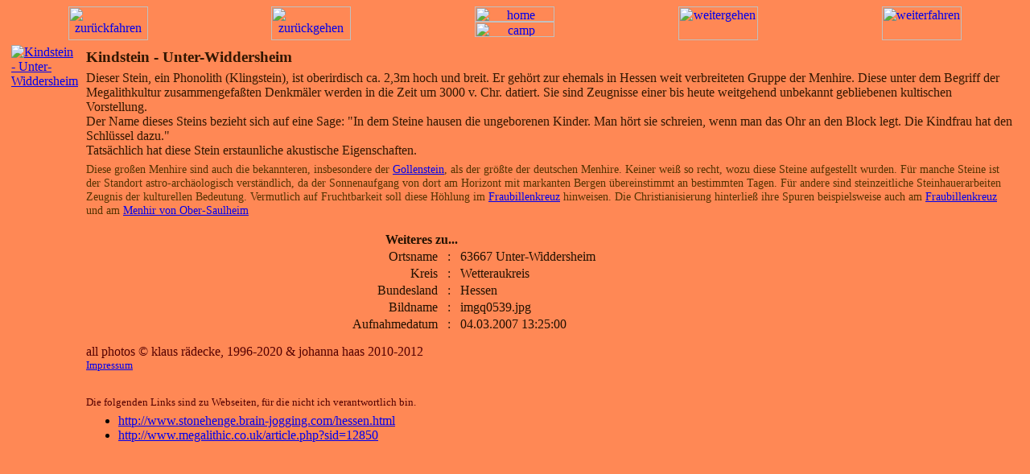

--- FILE ---
content_type: text/html; charset=ISO-8859-1
request_url: https://rserv.de/hp/index.php?p=8&o=384&c=l&l=d&x=i&s=p&a=a
body_size: 2623
content:
<!DOCTYPE html PUBLIC "-//W3C//DTD HTML 4.01 Transitional//EN">
<html>

<head>
  <title>Grosssteingr&auml;ber in Deutschland</title>
 <meta http-equiv="Refresh" content="60; URL=index.php?p=9&amp;o=384&amp;c=l&amp;l=d&amp;x=i&amp;s=p&amp;a=a"><meta http-equiv="content-type" content="text/html; charset=ISO-8859-1">
  <meta NAME="title" CONTENT="Kindstein   Unter Widdersheim">
  <meta NAME="Author" CONTENT="Klaus R&auml;decke">
  <meta NAME="Publisher" CONTENT="Klaus R&auml;decke">
  <meta NAME="Copyright" CONTENT="Klaus R&auml;decke">
  <meta NAME="keywords" CONTENT="Bilder Fotos Ber&uuml;hmte Menhire Gollenstein Fraubillenkreuz Spellenstein H&uuml;nstein Kindstein   Unter Widdersheim">
  <meta NAME="description" CONTENT="Bilder Kindstein - Unter-Widdersheim">
<meta NAME="page-topic" CONTENT="Bilder Kindstein   Unter Widdersheim">
  <meta NAME="audience" CONTENT=" All ">
  <meta NAME="Language" CONTENT="deutsch">
		<meta NAME="Content-Language" CONTENT="de GERMAN"><style type="text/css">
body		{background-color:#ff8855; }
cite				{color:#553300; font-size:80%; font-style:italic; }
.titlefmt		{color:#331700; font-size:120%; font-weight:bold; }
.picturefmt		{color:#553300; font-size:110%; }
.objectfmt		{color:#331700; font-size:100%; }
.classfmt		{color:#553300; font-size:90%; }
.tabletitlefmt {color:#221100; font-weight:bold; }
.tablefmt		{color:#221100; }
.copyfmt			{color:#550000; }
.linkwarnfmt	{color:#550000; font-size:80%; }
.linksfmt		{color:#331700; font-size:90%; }</style>
</head>
<body>
<p><a href="index.php?p=8&amp;o=384&amp;c=l&amp;l=d&amp;s=p&amp;x=i" accesskey="d"></a>
<a href="index.php?p=8&amp;o=384&amp;c=l&amp;l=e&amp;s=p&amp;x=i" accesskey="e"></a>
<a href="index.php?p=8&amp;o=384&amp;c=l&amp;l=h&amp;s=p&amp;x=i" accesskey="w"></a>
<a href="index.php?p=8&amp;o=383&amp;c=l&amp;l=d&amp;s=p&amp;x=i" accesskey="v"></a>
<a href="index.php?p=7&amp;o=384&amp;c=l&amp;l=d&amp;s=p&amp;x=i" accesskey="b"></a>
<a href="index.php?p=9&amp;o=384&amp;c=l&amp;l=d&amp;s=p&amp;x=i" accesskey="n"></a>
<a href="index.php?p=8&amp;o=205&amp;c=l&amp;l=d&amp;s=p&amp;x=i" accesskey="m"></a>
<a href="camp.php?p=8&amp;o=384&amp;c=l&amp;l=d&amp;s=p&amp;x=i" accesskey="c"></a>
<a href="../index.php?p=8&amp;o=384&amp;c=l&amp;l=d&amp;s=p&amp;x=i" accesskey="h"></a>
</p>
 <table cellpadding="0" cellspacing="0" border="0" width="100%">
  <tbody>
   <tr>
    <td valign="top">
<img src="img/kies24.jpg" alt="">    </td>
    <td valign="top">                                  
     <table cellpadding="0" cellspacing="0" border="0" width="100%">
      <tbody>
       <tr>
        <td valign="top">
         <table cellpadding="0" cellspacing="0" border="0" width="100%">
          <tbody>
           <tr>
            <td valign="top" align="center">
<a href="index.php?p=8&amp;o=383&amp;c=l&amp;l=d&amp;x=i&amp;s=p">           <img src="img/zurueckfahren.jpg" alt="zur&uuml;ckfahren" width="99" height="42"></a>
            </td>
            <td valign="top" align="center">
<a href="index.php?p=7&amp;o=384&amp;c=l&amp;l=d&amp;x=i&amp;s=p">           <img src="img/zurueckgehen.jpg" alt="zur&uuml;ckgehen" width="99" height="42"></a>
            </td>
            <td valign="top" align="center">                                                                                   
             <table cellpadding="0" cellspacing="0" border="0" width="100%">
              <tbody>
               <tr>
                <td valign="top" align="center">
                 <a href="../index.php?l=d">
                  <img src="img/home.jpg" alt="home" width="99" height="19">
                 </a>
                </td>
               </tr>
               <tr>
                <td valign="middle" align="center">
<a href="camp.php?p=8&amp;o=384&amp;c=l&amp;l=d&amp;x=i&amp;s=p">               <img src="img/camp.jpg" alt="camp" width="99" height="19"></a>
                </td>
               </tr>
              </tbody>                                            
             </table>
            </td>
            <td valign="top" align="center">	     
<a href="index.php?p=9&amp;o=384&amp;c=l&amp;l=d&amp;x=i&amp;s=p">             <img src="img/weitergehen.jpg" alt="weitergehen" width="99" height="42"></a>
            </td>
            <td valign="top" align="center">	   
<a href="index.php?p=0&amp;o=205&amp;c=l&amp;l=d&amp;x=i&amp;s=p">           <img src="img/weiterfahren.jpg" alt="weiterfahren" width="99" height="42"></a>
            </td>
           </tr>
          </tbody>                                                   
         </table>
        </td>
       </tr>
      </tbody>                                                         
     </table>
    </td>
    <td valign="top" align="right">
<img src="img/kies25.jpg" alt="">    </td>
   </tr>
   <tr>
    <td valign="top">
     <table cellpadding="0" cellspacing="0" border="0" align="center">
      <tbody>
       <tr align="center">
        <td valign="middle" align="center" height=200>
<img src="img/kies02.jpg" alt="">        </td>
       </tr>
       <tr align="center">
        <td valign="middle" align="center" height=200>
<img src="img/kies06.jpg" alt="">        </td>
       </tr>
       <tr align="center">
        <td valign="middle" align="center" height=200>
<img src="img/kies15.jpg" alt="">        </td>
       </tr>
       <tr align="center">
        <td valign="middle" align="center" height=10>
<img src="img/kies19.jpg" alt="">        </td>
       </tr>
      </tbody>
     </table>
    </td>
    <td valign="top">                                      
     <table width="100%" border="0" cellspacing="6" cellpadding="0">
      <tbody>
       <tr>
        <td valign="top">
<a href="index.php?p=8&amp;o=384&amp;c=l&amp;l=d&amp;x=o&amp;s=p">       <img src="../p/pic/imgq0539.jpg" alt="Kindstein - Unter-Widdersheim"></a>
        </td>
        <td valign="top">                                
         <table cellpadding="0" cellspacing="0" border="0" width="100%">
          <tbody>
           <tr>
            <td valign="top" align="center">           
             <table cellpadding="2" cellspacing="2" border="0" width="100%">
              <tbody>
               <tr>
                <td valign="top" align="left" class="titlefmt">
                  Kindstein - Unter-Widdersheim                </td>
               </tr>
              <tr>
               <td valign="top" align="left" class="objectfmt">
Dieser Stein, ein Phonolith (Klingstein), ist oberirdisch ca. 2,3m hoch und breit. Er gehört zur ehemals in Hessen weit verbreiteten Gruppe der Menhire. Diese unter dem Begriff der Megalithkultur zusammengefaßten Denkmäler werden in die Zeit um 3000 v. Chr. datiert. Sie sind Zeugnisse einer bis heute weitgehend unbekannt gebliebenen kultischen Vorstellung.<br>Der Name dieses Steins bezieht sich auf eine Sage: "In dem Steine hausen die ungeborenen Kinder. Man hört sie schreien, wenn man das Ohr an den Block legt. Die Kindfrau hat den Schlüssel dazu."<br>Tatsächlich hat diese Stein erstaunliche akustische Eigenschaften.<br>                </td>
               </tr>
               <tr>
                <td valign="top" align="left" class="classfmt">
                 Diese gro&szlig;en Menhire sind auch die bekannteren, insbesondere der <a href="index.php?p=10&amp;o=182&amp;c=l&amp;l=d">Gollenstein</a>, als der gr&ouml;&szlig;te der deutschen Menhire. Keiner wei&szlig; so recht, wozu diese Steine aufgestellt wurden. F&uuml;r manche Steine ist der Standort astro-arch&auml;ologisch verst&auml;ndlich, da der Sonnenaufgang von dort am Horizont mit markanten Bergen &uuml;bereinstimmt an bestimmten Tagen. F&uuml;r andere sind steinzeitliche Steinhauerarbeiten Zeugnis der kulturellen Bedeutung. Vermutlich auf Fruchtbarkeit soll diese H&ouml;hlung im <a href="index.php?p=11&amp;o=191&amp;c=l&amp;l=d">Fraubillenkreuz</a> hinweisen. Die Christianisierung hinterließ ihre Spuren beispielsweise auch am <a href="index.php?p=4&amp;o=191&amp;c=l&amp;l=d">Fraubillenkreuz</a> und am <a href="index.php?p=6&amp;o=208&amp;c=l&amp;l=d">Menhir von Ober-Saulheim</a>
					  <br><br>
                 <table cellpadding="1" cellspacing="1" border="0" width="100%">
                  <thead>
                   <tr>
                    <th valign="top" align="right" colspan="2" class="tabletitlefmt">
Weiteres zu...                    </th>
                   </tr>
                  </thead>
                  <tbody class="tablefmt">
<tr><td valign="top" align="right">Ortsname</td><td valign="top" align="center">:</td><td valign="top" align="left">63667 Unter-Widdersheim</td><tr><td valign="top" align="right">Kreis</td><td valign="top" align="center">:</td><td valign="top" align="left">Wetteraukreis</td><tr><td valign="top" align="right">Bundesland</td><td valign="top" align="center">:</td><td valign="top" align="left">Hessen</td>
<tr><td valign="top" align="right">Bildname</td><td valign="top" align="center">:</td><td valign="top" align="left">imgq0539.jpg</td><tr><td valign="top" align="right">Aufnahmedatum</td><td valign="top" align="center">:</td><td valign="top" align="left">04.03.2007 13:25:00</td>                  </tbody>
                 </table>
                </td>
               </tr>
               <tr>
                <td valign="bottom" align="center">  
                 <table cellpadding="0" cellspacing="0" border="0" width="100%">
                  <tbody>
                   <tr>
                    <td valign="middle">
<img src="img/kies26.jpg" alt="">                    </td>
                    <td valign="top" align="right">
<img src="img/kies27.jpg" alt="">                    </td>
                   </tr>
                  </tbody>                                       
                 </table>
                </td>
               </tr>
              </tbody>                                            
             </table>
            </td>
           </tr>
           <tr>
            <td valign="bottom">                       
             <table cellpadding="2" cellspacing="2" border="0" width="100%">
              <tbody>
               <tr>
                <td valign="bottom">                 
                 <table cellpadding="0" cellspacing="0" border="0" width="100%">
                  <tbody>
                   <tr>
                    <td valign="top">              
                     <table cellpadding="0" cellspacing="0" border="0" width="100%">
                      <tbody>
                       <tr>
                        <td valign="top" class="copyfmt">
                         all photos &copy; klaus r&auml;decke, 1996-2020 &amp; johanna haas 2010-2012<br>
                         <small><a href="../im/Wer_bin_ich.html?l=d">Impressum</a></small><br>
                        </td>
                       </tr>
                       <tr>
                        <td valign="bottom" height="46" class="linkwarnfmt">
Die folgenden Links sind zu Webseiten, f&uuml;r die nicht ich verantwortlich bin.                        </td>
                       </tr>
                      </tbody> 
                     </table>
                     </td>
                     <td valign="top" align="left">
<img src="img/kies18.jpg" alt="">                     </td>
                    </tr>
                   </tbody>                                       
                  </table>
                 </td>
                </tr>
                <tr>
                 <td valign="bottom">
<ul><li><a href="http://www.stonehenge.brain-jogging.com/hessen.html" target="_blank">http://www.stonehenge.brain-jogging.com/hessen.html</a></li><li><a href="http://www.megalithic.co.uk/article.php?sid=12850" target="_blank">http://www.megalithic.co.uk/article.php?sid=12850</a></li></ul>                 </td>
                </tr>
               <tr>
                <td align="right" valign="bottom">
<img src="img/kies21.jpg" alt="">                </td>
               </tr>
              </tbody>                                            
             </table>
            </td>
           </tr>
          </tbody>                                                   
         </table>
        </td>
       </tr>
      </tbody>                                                         
     </table>
    </td>
   </tr>
  </tbody>           
 </table>
</body>
</html>
